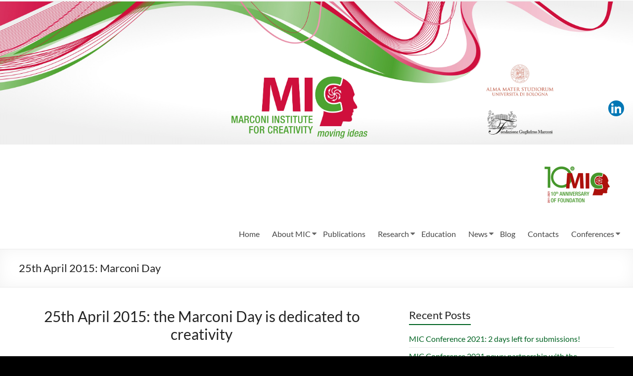

--- FILE ---
content_type: text/html; charset=UTF-8
request_url: https://mic.fgm.it/index.php/2015/04/20/25th-april-2015-the-marconi-day-is-dedicated-to-creativity/
body_size: 15764
content:
<!DOCTYPE html>
<!--[if IE 7]>
<html class="ie ie7" lang="en-US">
<![endif]-->
<!--[if IE 8]>
<html class="ie ie8" lang="en-US">
<![endif]-->
<!--[if !(IE 7) & !(IE 8)]><!-->
<html lang="en-US">
<!--<![endif]-->
<head>
	<meta charset="UTF-8" />
	<meta name="viewport" content="width=device-width, initial-scale=1">
	<link rel="profile" href="http://gmpg.org/xfn/11" />
	<title>25th April 2015: Marconi Day &#8211; Marconi Institute for Creativity</title>
		<style type="text/css">
					.heateor_sss_button_instagram span.heateor_sss_svg,a.heateor_sss_instagram span.heateor_sss_svg{background:radial-gradient(circle at 30% 107%,#fdf497 0,#fdf497 5%,#fd5949 45%,#d6249f 60%,#285aeb 90%)}
											.heateor_sss_horizontal_sharing .heateor_sss_svg,.heateor_sss_standard_follow_icons_container .heateor_sss_svg{
							color: #fff;
						border-width: 0px;
			border-style: solid;
			border-color: transparent;
		}
					.heateor_sss_horizontal_sharing .heateorSssTCBackground{
				color:#666;
			}
					.heateor_sss_horizontal_sharing span.heateor_sss_svg:hover,.heateor_sss_standard_follow_icons_container span.heateor_sss_svg:hover{
						border-color: transparent;
		}
		.heateor_sss_vertical_sharing span.heateor_sss_svg,.heateor_sss_floating_follow_icons_container span.heateor_sss_svg{
							color: #fff;
						border-width: 0px;
			border-style: solid;
			border-color: transparent;
		}
				.heateor_sss_vertical_sharing .heateorSssTCBackground{
			color:#666;
		}
						.heateor_sss_vertical_sharing span.heateor_sss_svg:hover,.heateor_sss_floating_follow_icons_container span.heateor_sss_svg:hover{
						border-color: transparent;
		}
		@media screen and (max-width:783px) {.heateor_sss_vertical_sharing{display:none!important}}		</style>
		<meta name='robots' content='max-image-preview:large' />
<link rel="alternate" type="application/rss+xml" title="Marconi Institute for Creativity &raquo; Feed" href="https://mic.fgm.it/index.php/feed/" />
<link rel="alternate" type="application/rss+xml" title="Marconi Institute for Creativity &raquo; Comments Feed" href="https://mic.fgm.it/index.php/comments/feed/" />
<script type="text/javascript">
window._wpemojiSettings = {"baseUrl":"https:\/\/s.w.org\/images\/core\/emoji\/14.0.0\/72x72\/","ext":".png","svgUrl":"https:\/\/s.w.org\/images\/core\/emoji\/14.0.0\/svg\/","svgExt":".svg","source":{"concatemoji":"https:\/\/mic.fgm.it\/wp-includes\/js\/wp-emoji-release.min.js?ver=6.2.7"}};
/*! This file is auto-generated */
!function(e,a,t){var n,r,o,i=a.createElement("canvas"),p=i.getContext&&i.getContext("2d");function s(e,t){p.clearRect(0,0,i.width,i.height),p.fillText(e,0,0);e=i.toDataURL();return p.clearRect(0,0,i.width,i.height),p.fillText(t,0,0),e===i.toDataURL()}function c(e){var t=a.createElement("script");t.src=e,t.defer=t.type="text/javascript",a.getElementsByTagName("head")[0].appendChild(t)}for(o=Array("flag","emoji"),t.supports={everything:!0,everythingExceptFlag:!0},r=0;r<o.length;r++)t.supports[o[r]]=function(e){if(p&&p.fillText)switch(p.textBaseline="top",p.font="600 32px Arial",e){case"flag":return s("\ud83c\udff3\ufe0f\u200d\u26a7\ufe0f","\ud83c\udff3\ufe0f\u200b\u26a7\ufe0f")?!1:!s("\ud83c\uddfa\ud83c\uddf3","\ud83c\uddfa\u200b\ud83c\uddf3")&&!s("\ud83c\udff4\udb40\udc67\udb40\udc62\udb40\udc65\udb40\udc6e\udb40\udc67\udb40\udc7f","\ud83c\udff4\u200b\udb40\udc67\u200b\udb40\udc62\u200b\udb40\udc65\u200b\udb40\udc6e\u200b\udb40\udc67\u200b\udb40\udc7f");case"emoji":return!s("\ud83e\udef1\ud83c\udffb\u200d\ud83e\udef2\ud83c\udfff","\ud83e\udef1\ud83c\udffb\u200b\ud83e\udef2\ud83c\udfff")}return!1}(o[r]),t.supports.everything=t.supports.everything&&t.supports[o[r]],"flag"!==o[r]&&(t.supports.everythingExceptFlag=t.supports.everythingExceptFlag&&t.supports[o[r]]);t.supports.everythingExceptFlag=t.supports.everythingExceptFlag&&!t.supports.flag,t.DOMReady=!1,t.readyCallback=function(){t.DOMReady=!0},t.supports.everything||(n=function(){t.readyCallback()},a.addEventListener?(a.addEventListener("DOMContentLoaded",n,!1),e.addEventListener("load",n,!1)):(e.attachEvent("onload",n),a.attachEvent("onreadystatechange",function(){"complete"===a.readyState&&t.readyCallback()})),(e=t.source||{}).concatemoji?c(e.concatemoji):e.wpemoji&&e.twemoji&&(c(e.twemoji),c(e.wpemoji)))}(window,document,window._wpemojiSettings);
</script>
<style type="text/css">
img.wp-smiley,
img.emoji {
	display: inline !important;
	border: none !important;
	box-shadow: none !important;
	height: 1em !important;
	width: 1em !important;
	margin: 0 0.07em !important;
	vertical-align: -0.1em !important;
	background: none !important;
	padding: 0 !important;
}
</style>
	<link rel='stylesheet' id='wp-block-library-css' href='https://mic.fgm.it/wp-includes/css/dist/block-library/style.min.css?ver=6.2.7' type='text/css' media='all' />
<style id='wp-block-library-theme-inline-css' type='text/css'>
.wp-block-audio figcaption{color:#555;font-size:13px;text-align:center}.is-dark-theme .wp-block-audio figcaption{color:hsla(0,0%,100%,.65)}.wp-block-audio{margin:0 0 1em}.wp-block-code{border:1px solid #ccc;border-radius:4px;font-family:Menlo,Consolas,monaco,monospace;padding:.8em 1em}.wp-block-embed figcaption{color:#555;font-size:13px;text-align:center}.is-dark-theme .wp-block-embed figcaption{color:hsla(0,0%,100%,.65)}.wp-block-embed{margin:0 0 1em}.blocks-gallery-caption{color:#555;font-size:13px;text-align:center}.is-dark-theme .blocks-gallery-caption{color:hsla(0,0%,100%,.65)}.wp-block-image figcaption{color:#555;font-size:13px;text-align:center}.is-dark-theme .wp-block-image figcaption{color:hsla(0,0%,100%,.65)}.wp-block-image{margin:0 0 1em}.wp-block-pullquote{border-bottom:4px solid;border-top:4px solid;color:currentColor;margin-bottom:1.75em}.wp-block-pullquote cite,.wp-block-pullquote footer,.wp-block-pullquote__citation{color:currentColor;font-size:.8125em;font-style:normal;text-transform:uppercase}.wp-block-quote{border-left:.25em solid;margin:0 0 1.75em;padding-left:1em}.wp-block-quote cite,.wp-block-quote footer{color:currentColor;font-size:.8125em;font-style:normal;position:relative}.wp-block-quote.has-text-align-right{border-left:none;border-right:.25em solid;padding-left:0;padding-right:1em}.wp-block-quote.has-text-align-center{border:none;padding-left:0}.wp-block-quote.is-large,.wp-block-quote.is-style-large,.wp-block-quote.is-style-plain{border:none}.wp-block-search .wp-block-search__label{font-weight:700}.wp-block-search__button{border:1px solid #ccc;padding:.375em .625em}:where(.wp-block-group.has-background){padding:1.25em 2.375em}.wp-block-separator.has-css-opacity{opacity:.4}.wp-block-separator{border:none;border-bottom:2px solid;margin-left:auto;margin-right:auto}.wp-block-separator.has-alpha-channel-opacity{opacity:1}.wp-block-separator:not(.is-style-wide):not(.is-style-dots){width:100px}.wp-block-separator.has-background:not(.is-style-dots){border-bottom:none;height:1px}.wp-block-separator.has-background:not(.is-style-wide):not(.is-style-dots){height:2px}.wp-block-table{margin:0 0 1em}.wp-block-table td,.wp-block-table th{word-break:normal}.wp-block-table figcaption{color:#555;font-size:13px;text-align:center}.is-dark-theme .wp-block-table figcaption{color:hsla(0,0%,100%,.65)}.wp-block-video figcaption{color:#555;font-size:13px;text-align:center}.is-dark-theme .wp-block-video figcaption{color:hsla(0,0%,100%,.65)}.wp-block-video{margin:0 0 1em}.wp-block-template-part.has-background{margin-bottom:0;margin-top:0;padding:1.25em 2.375em}
</style>
<link rel='stylesheet' id='classic-theme-styles-css' href='https://mic.fgm.it/wp-includes/css/classic-themes.min.css?ver=6.2.7' type='text/css' media='all' />
<style id='global-styles-inline-css' type='text/css'>
body{--wp--preset--color--black: #000000;--wp--preset--color--cyan-bluish-gray: #abb8c3;--wp--preset--color--white: #ffffff;--wp--preset--color--pale-pink: #f78da7;--wp--preset--color--vivid-red: #cf2e2e;--wp--preset--color--luminous-vivid-orange: #ff6900;--wp--preset--color--luminous-vivid-amber: #fcb900;--wp--preset--color--light-green-cyan: #7bdcb5;--wp--preset--color--vivid-green-cyan: #00d084;--wp--preset--color--pale-cyan-blue: #8ed1fc;--wp--preset--color--vivid-cyan-blue: #0693e3;--wp--preset--color--vivid-purple: #9b51e0;--wp--preset--gradient--vivid-cyan-blue-to-vivid-purple: linear-gradient(135deg,rgba(6,147,227,1) 0%,rgb(155,81,224) 100%);--wp--preset--gradient--light-green-cyan-to-vivid-green-cyan: linear-gradient(135deg,rgb(122,220,180) 0%,rgb(0,208,130) 100%);--wp--preset--gradient--luminous-vivid-amber-to-luminous-vivid-orange: linear-gradient(135deg,rgba(252,185,0,1) 0%,rgba(255,105,0,1) 100%);--wp--preset--gradient--luminous-vivid-orange-to-vivid-red: linear-gradient(135deg,rgba(255,105,0,1) 0%,rgb(207,46,46) 100%);--wp--preset--gradient--very-light-gray-to-cyan-bluish-gray: linear-gradient(135deg,rgb(238,238,238) 0%,rgb(169,184,195) 100%);--wp--preset--gradient--cool-to-warm-spectrum: linear-gradient(135deg,rgb(74,234,220) 0%,rgb(151,120,209) 20%,rgb(207,42,186) 40%,rgb(238,44,130) 60%,rgb(251,105,98) 80%,rgb(254,248,76) 100%);--wp--preset--gradient--blush-light-purple: linear-gradient(135deg,rgb(255,206,236) 0%,rgb(152,150,240) 100%);--wp--preset--gradient--blush-bordeaux: linear-gradient(135deg,rgb(254,205,165) 0%,rgb(254,45,45) 50%,rgb(107,0,62) 100%);--wp--preset--gradient--luminous-dusk: linear-gradient(135deg,rgb(255,203,112) 0%,rgb(199,81,192) 50%,rgb(65,88,208) 100%);--wp--preset--gradient--pale-ocean: linear-gradient(135deg,rgb(255,245,203) 0%,rgb(182,227,212) 50%,rgb(51,167,181) 100%);--wp--preset--gradient--electric-grass: linear-gradient(135deg,rgb(202,248,128) 0%,rgb(113,206,126) 100%);--wp--preset--gradient--midnight: linear-gradient(135deg,rgb(2,3,129) 0%,rgb(40,116,252) 100%);--wp--preset--duotone--dark-grayscale: url('#wp-duotone-dark-grayscale');--wp--preset--duotone--grayscale: url('#wp-duotone-grayscale');--wp--preset--duotone--purple-yellow: url('#wp-duotone-purple-yellow');--wp--preset--duotone--blue-red: url('#wp-duotone-blue-red');--wp--preset--duotone--midnight: url('#wp-duotone-midnight');--wp--preset--duotone--magenta-yellow: url('#wp-duotone-magenta-yellow');--wp--preset--duotone--purple-green: url('#wp-duotone-purple-green');--wp--preset--duotone--blue-orange: url('#wp-duotone-blue-orange');--wp--preset--font-size--small: 13px;--wp--preset--font-size--medium: 20px;--wp--preset--font-size--large: 36px;--wp--preset--font-size--x-large: 42px;--wp--preset--spacing--20: 0.44rem;--wp--preset--spacing--30: 0.67rem;--wp--preset--spacing--40: 1rem;--wp--preset--spacing--50: 1.5rem;--wp--preset--spacing--60: 2.25rem;--wp--preset--spacing--70: 3.38rem;--wp--preset--spacing--80: 5.06rem;--wp--preset--shadow--natural: 6px 6px 9px rgba(0, 0, 0, 0.2);--wp--preset--shadow--deep: 12px 12px 50px rgba(0, 0, 0, 0.4);--wp--preset--shadow--sharp: 6px 6px 0px rgba(0, 0, 0, 0.2);--wp--preset--shadow--outlined: 6px 6px 0px -3px rgba(255, 255, 255, 1), 6px 6px rgba(0, 0, 0, 1);--wp--preset--shadow--crisp: 6px 6px 0px rgba(0, 0, 0, 1);}:where(.is-layout-flex){gap: 0.5em;}body .is-layout-flow > .alignleft{float: left;margin-inline-start: 0;margin-inline-end: 2em;}body .is-layout-flow > .alignright{float: right;margin-inline-start: 2em;margin-inline-end: 0;}body .is-layout-flow > .aligncenter{margin-left: auto !important;margin-right: auto !important;}body .is-layout-constrained > .alignleft{float: left;margin-inline-start: 0;margin-inline-end: 2em;}body .is-layout-constrained > .alignright{float: right;margin-inline-start: 2em;margin-inline-end: 0;}body .is-layout-constrained > .aligncenter{margin-left: auto !important;margin-right: auto !important;}body .is-layout-constrained > :where(:not(.alignleft):not(.alignright):not(.alignfull)){max-width: var(--wp--style--global--content-size);margin-left: auto !important;margin-right: auto !important;}body .is-layout-constrained > .alignwide{max-width: var(--wp--style--global--wide-size);}body .is-layout-flex{display: flex;}body .is-layout-flex{flex-wrap: wrap;align-items: center;}body .is-layout-flex > *{margin: 0;}:where(.wp-block-columns.is-layout-flex){gap: 2em;}.has-black-color{color: var(--wp--preset--color--black) !important;}.has-cyan-bluish-gray-color{color: var(--wp--preset--color--cyan-bluish-gray) !important;}.has-white-color{color: var(--wp--preset--color--white) !important;}.has-pale-pink-color{color: var(--wp--preset--color--pale-pink) !important;}.has-vivid-red-color{color: var(--wp--preset--color--vivid-red) !important;}.has-luminous-vivid-orange-color{color: var(--wp--preset--color--luminous-vivid-orange) !important;}.has-luminous-vivid-amber-color{color: var(--wp--preset--color--luminous-vivid-amber) !important;}.has-light-green-cyan-color{color: var(--wp--preset--color--light-green-cyan) !important;}.has-vivid-green-cyan-color{color: var(--wp--preset--color--vivid-green-cyan) !important;}.has-pale-cyan-blue-color{color: var(--wp--preset--color--pale-cyan-blue) !important;}.has-vivid-cyan-blue-color{color: var(--wp--preset--color--vivid-cyan-blue) !important;}.has-vivid-purple-color{color: var(--wp--preset--color--vivid-purple) !important;}.has-black-background-color{background-color: var(--wp--preset--color--black) !important;}.has-cyan-bluish-gray-background-color{background-color: var(--wp--preset--color--cyan-bluish-gray) !important;}.has-white-background-color{background-color: var(--wp--preset--color--white) !important;}.has-pale-pink-background-color{background-color: var(--wp--preset--color--pale-pink) !important;}.has-vivid-red-background-color{background-color: var(--wp--preset--color--vivid-red) !important;}.has-luminous-vivid-orange-background-color{background-color: var(--wp--preset--color--luminous-vivid-orange) !important;}.has-luminous-vivid-amber-background-color{background-color: var(--wp--preset--color--luminous-vivid-amber) !important;}.has-light-green-cyan-background-color{background-color: var(--wp--preset--color--light-green-cyan) !important;}.has-vivid-green-cyan-background-color{background-color: var(--wp--preset--color--vivid-green-cyan) !important;}.has-pale-cyan-blue-background-color{background-color: var(--wp--preset--color--pale-cyan-blue) !important;}.has-vivid-cyan-blue-background-color{background-color: var(--wp--preset--color--vivid-cyan-blue) !important;}.has-vivid-purple-background-color{background-color: var(--wp--preset--color--vivid-purple) !important;}.has-black-border-color{border-color: var(--wp--preset--color--black) !important;}.has-cyan-bluish-gray-border-color{border-color: var(--wp--preset--color--cyan-bluish-gray) !important;}.has-white-border-color{border-color: var(--wp--preset--color--white) !important;}.has-pale-pink-border-color{border-color: var(--wp--preset--color--pale-pink) !important;}.has-vivid-red-border-color{border-color: var(--wp--preset--color--vivid-red) !important;}.has-luminous-vivid-orange-border-color{border-color: var(--wp--preset--color--luminous-vivid-orange) !important;}.has-luminous-vivid-amber-border-color{border-color: var(--wp--preset--color--luminous-vivid-amber) !important;}.has-light-green-cyan-border-color{border-color: var(--wp--preset--color--light-green-cyan) !important;}.has-vivid-green-cyan-border-color{border-color: var(--wp--preset--color--vivid-green-cyan) !important;}.has-pale-cyan-blue-border-color{border-color: var(--wp--preset--color--pale-cyan-blue) !important;}.has-vivid-cyan-blue-border-color{border-color: var(--wp--preset--color--vivid-cyan-blue) !important;}.has-vivid-purple-border-color{border-color: var(--wp--preset--color--vivid-purple) !important;}.has-vivid-cyan-blue-to-vivid-purple-gradient-background{background: var(--wp--preset--gradient--vivid-cyan-blue-to-vivid-purple) !important;}.has-light-green-cyan-to-vivid-green-cyan-gradient-background{background: var(--wp--preset--gradient--light-green-cyan-to-vivid-green-cyan) !important;}.has-luminous-vivid-amber-to-luminous-vivid-orange-gradient-background{background: var(--wp--preset--gradient--luminous-vivid-amber-to-luminous-vivid-orange) !important;}.has-luminous-vivid-orange-to-vivid-red-gradient-background{background: var(--wp--preset--gradient--luminous-vivid-orange-to-vivid-red) !important;}.has-very-light-gray-to-cyan-bluish-gray-gradient-background{background: var(--wp--preset--gradient--very-light-gray-to-cyan-bluish-gray) !important;}.has-cool-to-warm-spectrum-gradient-background{background: var(--wp--preset--gradient--cool-to-warm-spectrum) !important;}.has-blush-light-purple-gradient-background{background: var(--wp--preset--gradient--blush-light-purple) !important;}.has-blush-bordeaux-gradient-background{background: var(--wp--preset--gradient--blush-bordeaux) !important;}.has-luminous-dusk-gradient-background{background: var(--wp--preset--gradient--luminous-dusk) !important;}.has-pale-ocean-gradient-background{background: var(--wp--preset--gradient--pale-ocean) !important;}.has-electric-grass-gradient-background{background: var(--wp--preset--gradient--electric-grass) !important;}.has-midnight-gradient-background{background: var(--wp--preset--gradient--midnight) !important;}.has-small-font-size{font-size: var(--wp--preset--font-size--small) !important;}.has-medium-font-size{font-size: var(--wp--preset--font-size--medium) !important;}.has-large-font-size{font-size: var(--wp--preset--font-size--large) !important;}.has-x-large-font-size{font-size: var(--wp--preset--font-size--x-large) !important;}
.wp-block-navigation a:where(:not(.wp-element-button)){color: inherit;}
:where(.wp-block-columns.is-layout-flex){gap: 2em;}
.wp-block-pullquote{font-size: 1.5em;line-height: 1.6;}
</style>
<link rel='stylesheet' id='dashicons-css' href='https://mic.fgm.it/wp-includes/css/dashicons.min.css?ver=6.2.7' type='text/css' media='all' />
<link rel='stylesheet' id='everest-forms-general-css' href='https://mic.fgm.it/wp-content/plugins/everest-forms/assets/css/everest-forms.css?ver=2.0.2' type='text/css' media='all' />
<link rel='stylesheet' id='wp-pagenavi-css' href='https://mic.fgm.it/wp-content/plugins/wp-pagenavi/pagenavi-css.css?ver=2.70' type='text/css' media='all' />
<link rel='stylesheet' id='spacious_style-css' href='https://mic.fgm.it/wp-content/themes/spacious/style.css?ver=6.2.7' type='text/css' media='all' />
<style id='spacious_style-inline-css' type='text/css'>
.previous a:hover, .next a:hover, a, #site-title a:hover, .main-navigation ul li.current_page_item a, .main-navigation ul li:hover > a, .main-navigation ul li ul li a:hover, .main-navigation ul li ul li:hover > a, .main-navigation ul li.current-menu-item ul li a:hover, .main-navigation ul li:hover > .sub-toggle, .main-navigation a:hover, .main-navigation ul li.current-menu-item a, .main-navigation ul li.current_page_ancestor a, .main-navigation ul li.current-menu-ancestor a, .main-navigation ul li.current_page_item a, .main-navigation ul li:hover > a, .small-menu a:hover, .small-menu ul li.current-menu-item a, .small-menu ul li.current_page_ancestor a, .small-menu ul li.current-menu-ancestor a, .small-menu ul li.current_page_item a, .small-menu ul li:hover > a, .breadcrumb a:hover, .tg-one-half .widget-title a:hover, .tg-one-third .widget-title a:hover, .tg-one-fourth .widget-title a:hover, .pagination a span:hover, #content .comments-area a.comment-permalink:hover, .comments-area .comment-author-link a:hover, .comment .comment-reply-link:hover, .nav-previous a:hover, .nav-next a:hover, #wp-calendar #today, .footer-widgets-area a:hover, .footer-socket-wrapper .copyright a:hover, .read-more, .more-link, .post .entry-title a:hover, .page .entry-title a:hover, .post .entry-meta a:hover, .type-page .entry-meta a:hover, .single #content .tags a:hover, .widget_testimonial .testimonial-icon:before, .header-action .search-wrapper:hover .fa{color:#006322;}.spacious-button, input[type="reset"], input[type="button"], input[type="submit"], button, #featured-slider .slider-read-more-button, #controllers a:hover, #controllers a.active, .pagination span ,.site-header .menu-toggle:hover, .call-to-action-button, .comments-area .comment-author-link span, a#back-top:before, .post .entry-meta .read-more-link, a#scroll-up, .search-form span, .main-navigation .tg-header-button-wrap.button-one a{background-color:#006322;}.main-small-navigation li:hover, .main-small-navigation ul > .current_page_item, .main-small-navigation ul > .current-menu-item, .spacious-woocommerce-cart-views .cart-value{background:#006322;}.main-navigation ul li ul, .widget_testimonial .testimonial-post{border-top-color:#006322;}blockquote, .call-to-action-content-wrapper{border-left-color:#006322;}.site-header .menu-toggle:hover.entry-meta a.read-more:hover,#featured-slider .slider-read-more-button:hover,.call-to-action-button:hover,.entry-meta .read-more-link:hover,.spacious-button:hover, input[type="reset"]:hover, input[type="button"]:hover, input[type="submit"]:hover, button:hover{background:#003100;}.pagination a span:hover, .main-navigation .tg-header-button-wrap.button-one a{border-color:#006322;}.widget-title span{border-bottom-color:#006322;}.widget_service_block a.more-link:hover, .widget_featured_single_post a.read-more:hover,#secondary a:hover,logged-in-as:hover  a,.single-page p a:hover{color:#003100;}.main-navigation .tg-header-button-wrap.button-one a:hover{background-color:#003100;}
</style>
<link rel='stylesheet' id='spacious-genericons-css' href='https://mic.fgm.it/wp-content/themes/spacious/genericons/genericons.css?ver=3.3.1' type='text/css' media='all' />
<link rel='stylesheet' id='spacious-font-awesome-css' href='https://mic.fgm.it/wp-content/themes/spacious/font-awesome/css/font-awesome.min.css?ver=4.7.0' type='text/css' media='all' />
<link rel='stylesheet' id='heateor_sss_frontend_css-css' href='https://mic.fgm.it/wp-content/plugins/sassy-social-share/public/css/sassy-social-share-public.css?ver=3.3.52' type='text/css' media='all' />
<script type='text/javascript' src='https://mic.fgm.it/wp-includes/js/jquery/jquery.min.js?ver=3.6.4' id='jquery-core-js'></script>
<script type='text/javascript' src='https://mic.fgm.it/wp-includes/js/jquery/jquery-migrate.min.js?ver=3.4.0' id='jquery-migrate-js'></script>
<script type='text/javascript' src='https://mic.fgm.it/wp-content/themes/spacious/js/spacious-custom.js?ver=6.2.7' id='spacious-custom-js'></script>
<!--[if lte IE 8]>
<script type='text/javascript' src='https://mic.fgm.it/wp-content/themes/spacious/js/html5shiv.min.js?ver=6.2.7' id='html5-js'></script>
<![endif]-->
<link rel="https://api.w.org/" href="https://mic.fgm.it/index.php/wp-json/" /><link rel="alternate" type="application/json" href="https://mic.fgm.it/index.php/wp-json/wp/v2/posts/339" /><link rel="EditURI" type="application/rsd+xml" title="RSD" href="https://mic.fgm.it/xmlrpc.php?rsd" />
<link rel="wlwmanifest" type="application/wlwmanifest+xml" href="https://mic.fgm.it/wp-includes/wlwmanifest.xml" />
<meta name="generator" content="WordPress 6.2.7" />
<meta name="generator" content="Everest Forms 2.0.2" />
<link rel="canonical" href="https://mic.fgm.it/index.php/2015/04/20/25th-april-2015-the-marconi-day-is-dedicated-to-creativity/" />
<link rel='shortlink' href='https://mic.fgm.it/?p=339' />
<link rel="alternate" type="application/json+oembed" href="https://mic.fgm.it/index.php/wp-json/oembed/1.0/embed?url=https%3A%2F%2Fmic.fgm.it%2Findex.php%2F2015%2F04%2F20%2F25th-april-2015-the-marconi-day-is-dedicated-to-creativity%2F" />
<link rel="alternate" type="text/xml+oembed" href="https://mic.fgm.it/index.php/wp-json/oembed/1.0/embed?url=https%3A%2F%2Fmic.fgm.it%2Findex.php%2F2015%2F04%2F20%2F25th-april-2015-the-marconi-day-is-dedicated-to-creativity%2F&#038;format=xml" />
<style type="text/css">.broken_link, a.broken_link {
	text-decoration: line-through;
}</style>	<style type="text/css">
			#site-title,
		#site-description {
			position: absolute;
			clip: rect(1px, 1px, 1px, 1px);
		}
		</style>
	<style type="text/css" id="custom-background-css">
body.custom-background { background-color: #000000; }
</style>
	<link rel="icon" href="https://mic.fgm.it/wp-content/uploads/2019/07/logo-150x150.png" sizes="32x32" />
<link rel="icon" href="https://mic.fgm.it/wp-content/uploads/2019/07/logo.png" sizes="192x192" />
<link rel="apple-touch-icon" href="https://mic.fgm.it/wp-content/uploads/2019/07/logo.png" />
<meta name="msapplication-TileImage" content="https://mic.fgm.it/wp-content/uploads/2019/07/logo.png" />
		<style type="text/css"> blockquote { border-left: 3px solid #006322; }
			.spacious-button, input[type="reset"], input[type="button"], input[type="submit"], button { background-color: #006322; }
			.previous a:hover, .next a:hover { 	color: #006322; }
			a { color: #006322; }
			#site-title a:hover { color: #006322; }
			.main-navigation ul li.current_page_item a, .main-navigation ul li:hover > a { color: #006322; }
			.main-navigation ul li ul { border-top: 1px solid #006322; }
			.main-navigation ul li ul li a:hover, .main-navigation ul li ul li:hover > a, .main-navigation ul li.current-menu-item ul li a:hover, .main-navigation ul li:hover > .sub-toggle { color: #006322; }
			.site-header .menu-toggle:hover.entry-meta a.read-more:hover,#featured-slider .slider-read-more-button:hover,.call-to-action-button:hover,.entry-meta .read-more-link:hover,.spacious-button:hover, input[type="reset"]:hover, input[type="button"]:hover, input[type="submit"]:hover, button:hover { background: #003100; }
			.main-small-navigation li:hover { background: #006322; }
			.main-small-navigation ul > .current_page_item, .main-small-navigation ul > .current-menu-item { background: #006322; }
			.main-navigation a:hover, .main-navigation ul li.current-menu-item a, .main-navigation ul li.current_page_ancestor a, .main-navigation ul li.current-menu-ancestor a, .main-navigation ul li.current_page_item a, .main-navigation ul li:hover > a  { color: #006322; }
			.small-menu a:hover, .small-menu ul li.current-menu-item a, .small-menu ul li.current_page_ancestor a, .small-menu ul li.current-menu-ancestor a, .small-menu ul li.current_page_item a, .small-menu ul li:hover > a { color: #006322; }
			#featured-slider .slider-read-more-button { background-color: #006322; }
			#controllers a:hover, #controllers a.active { background-color: #006322; color: #006322; }
			.widget_service_block a.more-link:hover, .widget_featured_single_post a.read-more:hover,#secondary a:hover,logged-in-as:hover  a,.single-page p a:hover{ color: #003100; }
			.breadcrumb a:hover { color: #006322; }
			.tg-one-half .widget-title a:hover, .tg-one-third .widget-title a:hover, .tg-one-fourth .widget-title a:hover { color: #006322; }
			.pagination span ,.site-header .menu-toggle:hover{ background-color: #006322; }
			.pagination a span:hover { color: #006322; border-color: #006322; }
			.widget_testimonial .testimonial-post { border-color: #006322 #EAEAEA #EAEAEA #EAEAEA; }
			.call-to-action-content-wrapper { border-color: #EAEAEA #EAEAEA #EAEAEA #006322; }
			.call-to-action-button { background-color: #006322; }
			#content .comments-area a.comment-permalink:hover { color: #006322; }
			.comments-area .comment-author-link a:hover { color: #006322; }
			.comments-area .comment-author-link span { background-color: #006322; }
			.comment .comment-reply-link:hover { color: #006322; }
			.nav-previous a:hover, .nav-next a:hover { color: #006322; }
			#wp-calendar #today { color: #006322; }
			.widget-title span { border-bottom: 2px solid #006322; }
			.footer-widgets-area a:hover { color: #006322 !important; }
			.footer-socket-wrapper .copyright a:hover { color: #006322; }
			a#back-top:before { background-color: #006322; }
			.read-more, .more-link { color: #006322; }
			.post .entry-title a:hover, .page .entry-title a:hover { color: #006322; }
			.post .entry-meta .read-more-link { background-color: #006322; }
			.post .entry-meta a:hover, .type-page .entry-meta a:hover { color: #006322; }
			.single #content .tags a:hover { color: #006322; }
			.widget_testimonial .testimonial-icon:before { color: #006322; }
			a#scroll-up { background-color: #006322; }
			.search-form span { background-color: #006322; }.header-action .search-wrapper:hover .fa{ color: #006322} .spacious-woocommerce-cart-views .cart-value { background:#006322}.main-navigation .tg-header-button-wrap.button-one a{background-color:#006322} .main-navigation .tg-header-button-wrap.button-one a{border-color:#006322}.main-navigation .tg-header-button-wrap.button-one a:hover{background-color:#003100}.main-navigation .tg-header-button-wrap.button-one a:hover{border-color:#003100}</style>
		</head>

<body class="post-template-default single single-post postid-339 single-format-standard custom-background wp-embed-responsive everest-forms-no-js  better-responsive-menu wide-1218">

<svg xmlns="http://www.w3.org/2000/svg" viewBox="0 0 0 0" width="0" height="0" focusable="false" role="none" style="visibility: hidden; position: absolute; left: -9999px; overflow: hidden;" ><defs><filter id="wp-duotone-dark-grayscale"><feColorMatrix color-interpolation-filters="sRGB" type="matrix" values=" .299 .587 .114 0 0 .299 .587 .114 0 0 .299 .587 .114 0 0 .299 .587 .114 0 0 " /><feComponentTransfer color-interpolation-filters="sRGB" ><feFuncR type="table" tableValues="0 0.49803921568627" /><feFuncG type="table" tableValues="0 0.49803921568627" /><feFuncB type="table" tableValues="0 0.49803921568627" /><feFuncA type="table" tableValues="1 1" /></feComponentTransfer><feComposite in2="SourceGraphic" operator="in" /></filter></defs></svg><svg xmlns="http://www.w3.org/2000/svg" viewBox="0 0 0 0" width="0" height="0" focusable="false" role="none" style="visibility: hidden; position: absolute; left: -9999px; overflow: hidden;" ><defs><filter id="wp-duotone-grayscale"><feColorMatrix color-interpolation-filters="sRGB" type="matrix" values=" .299 .587 .114 0 0 .299 .587 .114 0 0 .299 .587 .114 0 0 .299 .587 .114 0 0 " /><feComponentTransfer color-interpolation-filters="sRGB" ><feFuncR type="table" tableValues="0 1" /><feFuncG type="table" tableValues="0 1" /><feFuncB type="table" tableValues="0 1" /><feFuncA type="table" tableValues="1 1" /></feComponentTransfer><feComposite in2="SourceGraphic" operator="in" /></filter></defs></svg><svg xmlns="http://www.w3.org/2000/svg" viewBox="0 0 0 0" width="0" height="0" focusable="false" role="none" style="visibility: hidden; position: absolute; left: -9999px; overflow: hidden;" ><defs><filter id="wp-duotone-purple-yellow"><feColorMatrix color-interpolation-filters="sRGB" type="matrix" values=" .299 .587 .114 0 0 .299 .587 .114 0 0 .299 .587 .114 0 0 .299 .587 .114 0 0 " /><feComponentTransfer color-interpolation-filters="sRGB" ><feFuncR type="table" tableValues="0.54901960784314 0.98823529411765" /><feFuncG type="table" tableValues="0 1" /><feFuncB type="table" tableValues="0.71764705882353 0.25490196078431" /><feFuncA type="table" tableValues="1 1" /></feComponentTransfer><feComposite in2="SourceGraphic" operator="in" /></filter></defs></svg><svg xmlns="http://www.w3.org/2000/svg" viewBox="0 0 0 0" width="0" height="0" focusable="false" role="none" style="visibility: hidden; position: absolute; left: -9999px; overflow: hidden;" ><defs><filter id="wp-duotone-blue-red"><feColorMatrix color-interpolation-filters="sRGB" type="matrix" values=" .299 .587 .114 0 0 .299 .587 .114 0 0 .299 .587 .114 0 0 .299 .587 .114 0 0 " /><feComponentTransfer color-interpolation-filters="sRGB" ><feFuncR type="table" tableValues="0 1" /><feFuncG type="table" tableValues="0 0.27843137254902" /><feFuncB type="table" tableValues="0.5921568627451 0.27843137254902" /><feFuncA type="table" tableValues="1 1" /></feComponentTransfer><feComposite in2="SourceGraphic" operator="in" /></filter></defs></svg><svg xmlns="http://www.w3.org/2000/svg" viewBox="0 0 0 0" width="0" height="0" focusable="false" role="none" style="visibility: hidden; position: absolute; left: -9999px; overflow: hidden;" ><defs><filter id="wp-duotone-midnight"><feColorMatrix color-interpolation-filters="sRGB" type="matrix" values=" .299 .587 .114 0 0 .299 .587 .114 0 0 .299 .587 .114 0 0 .299 .587 .114 0 0 " /><feComponentTransfer color-interpolation-filters="sRGB" ><feFuncR type="table" tableValues="0 0" /><feFuncG type="table" tableValues="0 0.64705882352941" /><feFuncB type="table" tableValues="0 1" /><feFuncA type="table" tableValues="1 1" /></feComponentTransfer><feComposite in2="SourceGraphic" operator="in" /></filter></defs></svg><svg xmlns="http://www.w3.org/2000/svg" viewBox="0 0 0 0" width="0" height="0" focusable="false" role="none" style="visibility: hidden; position: absolute; left: -9999px; overflow: hidden;" ><defs><filter id="wp-duotone-magenta-yellow"><feColorMatrix color-interpolation-filters="sRGB" type="matrix" values=" .299 .587 .114 0 0 .299 .587 .114 0 0 .299 .587 .114 0 0 .299 .587 .114 0 0 " /><feComponentTransfer color-interpolation-filters="sRGB" ><feFuncR type="table" tableValues="0.78039215686275 1" /><feFuncG type="table" tableValues="0 0.94901960784314" /><feFuncB type="table" tableValues="0.35294117647059 0.47058823529412" /><feFuncA type="table" tableValues="1 1" /></feComponentTransfer><feComposite in2="SourceGraphic" operator="in" /></filter></defs></svg><svg xmlns="http://www.w3.org/2000/svg" viewBox="0 0 0 0" width="0" height="0" focusable="false" role="none" style="visibility: hidden; position: absolute; left: -9999px; overflow: hidden;" ><defs><filter id="wp-duotone-purple-green"><feColorMatrix color-interpolation-filters="sRGB" type="matrix" values=" .299 .587 .114 0 0 .299 .587 .114 0 0 .299 .587 .114 0 0 .299 .587 .114 0 0 " /><feComponentTransfer color-interpolation-filters="sRGB" ><feFuncR type="table" tableValues="0.65098039215686 0.40392156862745" /><feFuncG type="table" tableValues="0 1" /><feFuncB type="table" tableValues="0.44705882352941 0.4" /><feFuncA type="table" tableValues="1 1" /></feComponentTransfer><feComposite in2="SourceGraphic" operator="in" /></filter></defs></svg><svg xmlns="http://www.w3.org/2000/svg" viewBox="0 0 0 0" width="0" height="0" focusable="false" role="none" style="visibility: hidden; position: absolute; left: -9999px; overflow: hidden;" ><defs><filter id="wp-duotone-blue-orange"><feColorMatrix color-interpolation-filters="sRGB" type="matrix" values=" .299 .587 .114 0 0 .299 .587 .114 0 0 .299 .587 .114 0 0 .299 .587 .114 0 0 " /><feComponentTransfer color-interpolation-filters="sRGB" ><feFuncR type="table" tableValues="0.098039215686275 1" /><feFuncG type="table" tableValues="0 0.66274509803922" /><feFuncB type="table" tableValues="0.84705882352941 0.41960784313725" /><feFuncA type="table" tableValues="1 1" /></feComponentTransfer><feComposite in2="SourceGraphic" operator="in" /></filter></defs></svg>
<div id="page" class="hfeed site">
	<a class="skip-link screen-reader-text" href="#main">Skip to content</a>

	
	
	<header id="masthead" class="site-header clearfix spacious-header-display-one">

					<div id="header-meta">
				<div class="inner-wrap clearfix">
					
					<div class="small-info-text"></div>

					<nav class="small-menu" class="clearfix">
											</nav>
				</div>
			</div>
		
		<div id="wp-custom-header" class="wp-custom-header"><img src="https://mic.fgm.it/wp-content/uploads/2019/10/New-Banner-Wordpress-1.jpg" class="header-image" width="6963" height="1564" alt="Marconi Institute for Creativity"></div>
		<div id="header-text-nav-container" class="">

			<div class="inner-wrap" id="spacious-header-display-one">

				<div id="header-text-nav-wrap" class="clearfix">
					<div id="header-left-section">
													<div id="header-logo-image">

								
							</div><!-- #header-logo-image -->

							
						<div id="header-text" class="">
															<h3 id="site-title">
									<a href="https://mic.fgm.it/"
									   title="Marconi Institute for Creativity"
									   rel="home">Marconi Institute for Creativity</a>
								</h3>
														<p id="site-description">Moving Ideas</p>
							<!-- #site-description -->
						</div><!-- #header-text -->

					</div><!-- #header-left-section -->
					<div id="header-right-section">
													<div id="header-right-sidebar" class="clearfix">
								<aside id="heateor_sss_follow-3" class="widget widget_heateor_sss_follow"><div style="position:fixed;top:200px;right:20px;width:32px" class="heateor_sss_follow_icons_container"><div class="heateor_sss_follow_ul"><a class="heateor_sss_linkedin" href="https://www.linkedin.com/company/2909743/admin/" title="Linkedin" rel="nofollow noopener" target="_blank" style="font-size:32px!important;box-shadow:none;display:inline-block;vertical-align:middle"><span style="background-color:#0077b5;display:inline-block;opacity:1;float:left;font-size:32px;box-shadow:none;display:inline-block;font-size:16px;padding:0 4px;vertical-align:middle;background-repeat:repeat;overflow:hidden;padding:0;cursor:pointer;width:32px;height:32px;border-radius:999px" class="heateor_sss_svg"><svg focusable="false" aria-hidden="true" xmlns="http://www.w3.org/2000/svg" width="100%" height="100%" viewBox="0 0 32 32"><path d="M6.227 12.61h4.19v13.48h-4.19V12.61zm2.095-6.7a2.43 2.43 0 0 1 0 4.86c-1.344 0-2.428-1.09-2.428-2.43s1.084-2.43 2.428-2.43m4.72 6.7h4.02v1.84h.058c.56-1.058 1.927-2.176 3.965-2.176 4.238 0 5.02 2.792 5.02 6.42v7.395h-4.183v-6.56c0-1.564-.03-3.574-2.178-3.574-2.18 0-2.514 1.7-2.514 3.46v6.668h-4.187V12.61z" fill="#fff"></path></svg></span></a></div><div style="clear:both"></div></div></aside><aside id="media_image-5" class="widget widget_media_image"><img width="150" height="93" src="https://mic.fgm.it/wp-content/uploads/2021/03/Logo-decennale-MIC-300x186.png" class="image wp-image-1686  attachment-150x93 size-150x93" alt="" decoding="async" loading="lazy" style="max-width: 100%; height: auto;" srcset="https://mic.fgm.it/wp-content/uploads/2021/03/Logo-decennale-MIC-300x186.png 300w, https://mic.fgm.it/wp-content/uploads/2021/03/Logo-decennale-MIC-1024x635.png 1024w, https://mic.fgm.it/wp-content/uploads/2021/03/Logo-decennale-MIC-768x476.png 768w, https://mic.fgm.it/wp-content/uploads/2021/03/Logo-decennale-MIC-1536x953.png 1536w, https://mic.fgm.it/wp-content/uploads/2021/03/Logo-decennale-MIC-2048x1270.png 2048w" sizes="(max-width: 150px) 100vw, 150px" /></aside>							</div>
							
													<div class="header-action">
															</div>
						
						
		<nav id="site-navigation" class="main-navigation clearfix   " role="navigation">
			<p class="menu-toggle">
				<span class="screen-reader-text">Menu</span>
			</p>
			<div class="menu-primary-container"><ul id="menu-mainmenu" class="menu"><li id="menu-item-975" class="menu-item menu-item-type-custom menu-item-object-custom menu-item-home menu-item-975"><a href="http://mic.fgm.it">Home</a></li>
<li id="menu-item-661" class="menu-item menu-item-type-custom menu-item-object-custom menu-item-has-children menu-item-661"><a href="#">About MIC</a>
<ul class="sub-menu">
	<li id="menu-item-662" class="menu-item menu-item-type-post_type menu-item-object-post menu-item-home menu-item-662"><a href="https://mic.fgm.it/">Vision</a></li>
	<li id="menu-item-663" class="menu-item menu-item-type-post_type menu-item-object-post menu-item-663"><a href="https://mic.fgm.it/index.php/mission/">Mission</a></li>
	<li id="menu-item-1285" class="menu-item menu-item-type-post_type menu-item-object-page menu-item-1285"><a href="https://mic.fgm.it/index.php/activities/">Activities</a></li>
</ul>
</li>
<li id="menu-item-656" class="menu-item menu-item-type-post_type menu-item-object-post menu-item-656"><a href="https://mic.fgm.it/index.php/publications/">Publications</a></li>
<li id="menu-item-671" class="menu-item menu-item-type-custom menu-item-object-custom menu-item-has-children menu-item-671"><a href="#">Research</a>
<ul class="sub-menu">
	<li id="menu-item-660" class="menu-item menu-item-type-post_type menu-item-object-post menu-item-660"><a href="https://mic.fgm.it/index.php/experiments-2/">Experiments</a></li>
	<li id="menu-item-672" class="menu-item menu-item-type-post_type menu-item-object-post menu-item-672"><a href="https://mic.fgm.it/index.php/project/">Research Projects</a></li>
</ul>
</li>
<li id="menu-item-673" class="menu-item menu-item-type-post_type menu-item-object-post menu-item-673"><a href="https://mic.fgm.it/index.php/education/">Education</a></li>
<li id="menu-item-666" class="menu-item menu-item-type-custom menu-item-object-custom menu-item-has-children menu-item-666"><a href="#">News</a>
<ul class="sub-menu">
	<li id="menu-item-1271" class="menu-item menu-item-type-custom menu-item-object-custom menu-item-1271"><a href="http://mic.fgm.it/index.php/archive">Archive</a></li>
</ul>
</li>
<li id="menu-item-657" class="menu-item menu-item-type-taxonomy menu-item-object-category menu-item-657"><a href="https://mic.fgm.it/index.php/category/blog/">Blog</a></li>
<li id="menu-item-761" class="menu-item menu-item-type-post_type menu-item-object-page menu-item-761"><a href="https://mic.fgm.it/index.php/contacts-2/">Contacts</a></li>
<li id="menu-item-670" class="menu-item menu-item-type-custom menu-item-object-custom menu-item-has-children menu-item-670"><a href="#">Conferences</a>
<ul class="sub-menu">
	<li id="menu-item-1323" class="menu-item menu-item-type-post_type menu-item-object-page menu-item-1323"><a href="https://mic.fgm.it/index.php/mic-conference-2/">MIC Conference 2013</a></li>
	<li id="menu-item-1324" class="menu-item menu-item-type-post_type menu-item-object-page menu-item-1324"><a href="https://mic.fgm.it/index.php/mic-conference-3/">MIC Conference 2016</a></li>
	<li id="menu-item-681" class="menu-item menu-item-type-post_type menu-item-object-post menu-item-has-children menu-item-681"><a href="https://mic.fgm.it/index.php/ec3/">EC3 – Homepage</a>
	<ul class="sub-menu">
		<li id="menu-item-682" class="menu-item menu-item-type-post_type menu-item-object-post menu-item-682"><a href="https://mic.fgm.it/index.php/ec3/registration/">EC3 Registration</a></li>
		<li id="menu-item-683" class="menu-item menu-item-type-post_type menu-item-object-post menu-item-683"><a href="https://mic.fgm.it/index.php/ec3/mic-conference-accomodations/">EC3 &#8211; MIC Conference Hotels</a></li>
		<li id="menu-item-684" class="menu-item menu-item-type-post_type menu-item-object-post menu-item-684"><a href="https://mic.fgm.it/index.php/ec3/visa/">EC3 – Visa</a></li>
		<li id="menu-item-685" class="menu-item menu-item-type-custom menu-item-object-custom menu-item-has-children menu-item-685"><a href="#">EC3 &#8211; Tourist information</a>
		<ul class="sub-menu">
			<li id="menu-item-686" class="menu-item menu-item-type-post_type menu-item-object-post menu-item-686"><a href="https://mic.fgm.it/index.php/ec3/tourist-information/">EC3 – Bologna</a></li>
			<li id="menu-item-688" class="menu-item menu-item-type-post_type menu-item-object-post menu-item-688"><a href="https://mic.fgm.it/index.php/ec3/tourist-information-2/">EC3 – Geneva</a></li>
		</ul>
</li>
		<li id="menu-item-687" class="menu-item menu-item-type-post_type menu-item-object-post menu-item-687"><a href="https://mic.fgm.it/index.php/ec3/mic-conference-venue/">EC3 – MIC Conference Venue</a></li>
		<li id="menu-item-690" class="menu-item menu-item-type-post_type menu-item-object-post menu-item-690"><a href="https://mic.fgm.it/index.php/ec3/program/">EC3 MIC Conference Program</a></li>
		<li id="menu-item-691" class="menu-item menu-item-type-post_type menu-item-object-post menu-item-691"><a href="https://mic.fgm.it/index.php/ec3/transportation/">EC3 MIC Conference Transportation</a></li>
		<li id="menu-item-692" class="menu-item menu-item-type-post_type menu-item-object-post menu-item-692"><a href="https://mic.fgm.it/index.php/ec3/transportation-2/">EC3 &#8211; Geneva-Bologna Organized Tour</a></li>
		<li id="menu-item-693" class="menu-item menu-item-type-post_type menu-item-object-post menu-item-693"><a href="https://mic.fgm.it/index.php/ec3/book-of-abstracts/">EC3 MIC Conference Book of Abstracts</a></li>
	</ul>
</li>
	<li id="menu-item-1446" class="menu-item menu-item-type-custom menu-item-object-custom menu-item-1446"><a href="https://www.mic-conference.org/scientific-program/">MIC Conference 2020</a></li>
	<li id="menu-item-1685" class="menu-item menu-item-type-custom menu-item-object-custom menu-item-1685"><a href="https://www.mic-conference.org">MIC Conference 2021</a></li>
</ul>
</li>
</ul></div>		</nav>

		
					</div><!-- #header-right-section -->

				</div><!-- #header-text-nav-wrap -->
			</div><!-- .inner-wrap -->
					</div><!-- #header-text-nav-container -->

		
						<div class="header-post-title-container clearfix">
					<div class="inner-wrap">
						<div class="post-title-wrapper">
																								<h1 class="header-post-title-class">25th April 2015: Marconi Day</h1>
																						</div>
											</div>
				</div>
					</header>
			<div id="main" class="clearfix">
		<div class="inner-wrap">

	
	<div id="primary">
		<div id="content" class="clearfix">
			
				
<article id="post-339" class="post-339 post type-post status-publish format-standard has-post-thumbnail hentry category-general">
		<div class="entry-content clearfix">
		<h1 style="text-align: center;">25th April 2015: the Marconi Day is dedicated to creativity<b style="text-align: justify; font-family: Tahoma; font-size: 13px;"><span style="font-family: Calibri;">&nbsp;</span></b></h1>
<div title="Page 1">
<div class="page" title="Page 1">
<div class="layoutArea">
<div class="column" style="text-align: justify;">
<div class="almost_half_cell" style="font-family: Tahoma; font-size: 13px;">
<p style="text-align: center;"><span style="font-size: 12pt;"><b><span style="font-family: Calibri;">on Saturday 25° April @Fondazione Guglielmo Marconi the Marconi Day will be specifically dedicated to the theme of creativity and to MIC initiatives</span></b></span></p>
<p style="text-align: center;">&nbsp;</p>
<p style="text-align: justify;">This year the Marconi Day will focus on creativity, with three moments representing MIC recent activities.</p>
<p style="text-align: justify;">First, <strong>Francesco Montanari</strong> from <strong>Datalogic</strong>, global leader in Automatic Data Capture and Industrial Automation for the retail, manufacturing, transportation &amp; logistics and healthcare industries, will present the application of the<strong> creative thinking methodologies in high-tech domains</strong>.</p>
<p style="text-align: justify;">The <strong><a href="https://mic.fgm.it/index.php/2014/11/06/ideandofermi-mic-and-prospera/" target="_blank" rel="noopener noreferrer">Ideando@Fermi</a></strong>&nbsp;moment&nbsp;will follow, with the <strong>awards ceremony of three project ideas</strong> of Fermi high school&#8217;s students, to prove that the entrepreneurship skill can be &nbsp;extracted also from new generations.</p>
<p style="text-align: justify;">The last event is dedicated to the second <strong>Marconi Award for Creativity</strong>, awarded by MIC and Fondazione Guglielmo Marconi, in collaboration with the University of Bologna and the Rotary Club. The&nbsp;Marconi Award for Creativity&nbsp;recognizes the&nbsp;achievements obtained in all disciplines, both scientific and humanistic, of those individuals from anywhere in the world, whose&nbsp;creativity&nbsp;had a high impact on society and on human lives. This year the Award will be given to <strong>Massimo Iosa Ghini</strong>, founder of the Bolidism movement and world famous architect and designer, for his ideational skills applied in several disciplines thanks to his cross-cutting competencies and his innovative approach to design.</p>
<p style="text-align: justify;">&nbsp;&nbsp;</p>
</p></div>
<div class="column" style="font-family: Tahoma; font-size: 13px;">
<p style="margin-top: 0px; margin-bottom: 0px;"><strong>Award ceremony:&nbsp;Friday 25th April</strong>, from 10 pm at Villa Griffone, Pontecchio Marconi (BO).&nbsp;</p>
<p style="margin-top: 0px; margin-bottom: 0px;">Info:&nbsp;<a href="http://www.fgm.it/en/foundation-en/news/item/84-giornata-di-marconi.html" target="_blank" rel="noopener noreferrer">http://www.fgm.it/en/foundation-en/news/item/84-giornata-di-marconi.html</a></p>
</p></div>
</p></div>
</p></div>
</p></div>
<div class="column"></div>
<div class="column">
<table border="0" style="margin-left: auto; margin-right: auto;">
<tbody>
<tr>
<td style="text-align: center;">
<p><img decoding="async" class=" size-full wp-image-271" src="https://mic.fgm.it/wp-content/uploads/2014/04/MIC_Logo.jpg" width="120" height="56" alt="MIC_Logo" /></p>
</td>
<td>&nbsp;&nbsp;<img decoding="async" loading="lazy" class=" size-full wp-image-272" src="https://mic.fgm.it/wp-content/uploads/2014/04/logo_fondazione.png" width="150" height="57" alt="logo_fondazione" /></td>
<td>
<p>&nbsp;&nbsp;<img decoding="async" loading="lazy" class=" size-full wp-image-273" src="https://mic.fgm.it/wp-content/uploads/2014/04/Rotary.jpg" width="54" height="80" alt="Rotary" /></p>
</td>
<td>
<p>&nbsp;&nbsp;<img decoding="async" loading="lazy" class=" size-full wp-image-30" src="https://mic.fgm.it/wp-content/uploads/2012/06/universitybologna_big_dark.png" width="150" height="38" alt="universitybologna_big_dark" /></p>
</td>
</tr>
</tbody>
</table></div>
<div class="column"></div>
</p></div>
<div class="extra-hatom-entry-title"><span class="entry-title">25th April 2015: Marconi Day</span></div><div class='heateorSssClear'></div><div  class='heateor_sss_sharing_container heateor_sss_horizontal_sharing' data-heateor-sss-href='https://mic.fgm.it/index.php/2015/04/20/25th-april-2015-the-marconi-day-is-dedicated-to-creativity/'><div class='heateor_sss_sharing_title' style="font-weight:bold" >Share</div><div class="heateor_sss_sharing_ul"><a aria-label="Facebook" class="heateor_sss_facebook" href="https://www.facebook.com/sharer/sharer.php?u=https%3A%2F%2Fmic.fgm.it%2Findex.php%2F2015%2F04%2F20%2F25th-april-2015-the-marconi-day-is-dedicated-to-creativity%2F" title="Facebook" rel="nofollow noopener" target="_blank" style="font-size:32px!important;box-shadow:none;display:inline-block;vertical-align:middle"><span class="heateor_sss_svg" style="background-color:#3c589a;width:35px;height:35px;border-radius:999px;display:inline-block;opacity:1;float:left;font-size:32px;box-shadow:none;display:inline-block;font-size:16px;padding:0 4px;vertical-align:middle;background-repeat:repeat;overflow:hidden;padding:0;cursor:pointer;box-sizing:content-box"><svg style="display:block;border-radius:999px;" focusable="false" aria-hidden="true" xmlns="http://www.w3.org/2000/svg" width="100%" height="100%" viewBox="-5 -5 42 42"><path d="M17.78 27.5V17.008h3.522l.527-4.09h-4.05v-2.61c0-1.182.33-1.99 2.023-1.99h2.166V4.66c-.375-.05-1.66-.16-3.155-.16-3.123 0-5.26 1.905-5.26 5.405v3.016h-3.53v4.09h3.53V27.5h4.223z" fill="#fff"></path></svg></span></a><a aria-label="Twitter" class="heateor_sss_button_twitter" href="http://twitter.com/intent/tweet?text=25th%20April%202015%3A%20Marconi%20Day&url=https%3A%2F%2Fmic.fgm.it%2Findex.php%2F2015%2F04%2F20%2F25th-april-2015-the-marconi-day-is-dedicated-to-creativity%2F" title="Twitter" rel="nofollow noopener" target="_blank" style="font-size:32px!important;box-shadow:none;display:inline-block;vertical-align:middle"><span class="heateor_sss_svg heateor_sss_s__default heateor_sss_s_twitter" style="background-color:#55acee;width:35px;height:35px;border-radius:999px;display:inline-block;opacity:1;float:left;font-size:32px;box-shadow:none;display:inline-block;font-size:16px;padding:0 4px;vertical-align:middle;background-repeat:repeat;overflow:hidden;padding:0;cursor:pointer;box-sizing:content-box"><svg style="display:block;border-radius:999px;" focusable="false" aria-hidden="true" xmlns="http://www.w3.org/2000/svg" width="100%" height="100%" viewBox="-4 -4 39 39"><path d="M28 8.557a9.913 9.913 0 0 1-2.828.775 4.93 4.93 0 0 0 2.166-2.725 9.738 9.738 0 0 1-3.13 1.194 4.92 4.92 0 0 0-3.593-1.55 4.924 4.924 0 0 0-4.794 6.049c-4.09-.21-7.72-2.17-10.15-5.15a4.942 4.942 0 0 0-.665 2.477c0 1.71.87 3.214 2.19 4.1a4.968 4.968 0 0 1-2.23-.616v.06c0 2.39 1.7 4.38 3.952 4.83-.414.115-.85.174-1.297.174-.318 0-.626-.03-.928-.086a4.935 4.935 0 0 0 4.6 3.42 9.893 9.893 0 0 1-6.114 2.107c-.398 0-.79-.023-1.175-.068a13.953 13.953 0 0 0 7.55 2.213c9.056 0 14.01-7.507 14.01-14.013 0-.213-.005-.426-.015-.637.96-.695 1.795-1.56 2.455-2.55z" fill="#fff"></path></svg></span></a><a aria-label="Linkedin" class="heateor_sss_button_linkedin" href="http://www.linkedin.com/shareArticle?mini=true&url=https%3A%2F%2Fmic.fgm.it%2Findex.php%2F2015%2F04%2F20%2F25th-april-2015-the-marconi-day-is-dedicated-to-creativity%2F&title=25th%20April%202015%3A%20Marconi%20Day" title="Linkedin" rel="nofollow noopener" target="_blank" style="font-size:32px!important;box-shadow:none;display:inline-block;vertical-align:middle"><span class="heateor_sss_svg heateor_sss_s__default heateor_sss_s_linkedin" style="background-color:#0077b5;width:35px;height:35px;border-radius:999px;display:inline-block;opacity:1;float:left;font-size:32px;box-shadow:none;display:inline-block;font-size:16px;padding:0 4px;vertical-align:middle;background-repeat:repeat;overflow:hidden;padding:0;cursor:pointer;box-sizing:content-box"><svg style="display:block;border-radius:999px;" focusable="false" aria-hidden="true" xmlns="http://www.w3.org/2000/svg" width="100%" height="100%" viewBox="0 0 32 32"><path d="M6.227 12.61h4.19v13.48h-4.19V12.61zm2.095-6.7a2.43 2.43 0 0 1 0 4.86c-1.344 0-2.428-1.09-2.428-2.43s1.084-2.43 2.428-2.43m4.72 6.7h4.02v1.84h.058c.56-1.058 1.927-2.176 3.965-2.176 4.238 0 5.02 2.792 5.02 6.42v7.395h-4.183v-6.56c0-1.564-.03-3.574-2.178-3.574-2.18 0-2.514 1.7-2.514 3.46v6.668h-4.187V12.61z" fill="#fff"></path></svg></span></a><a aria-label="Pinterest" class="heateor_sss_button_pinterest" href="https://mic.fgm.it/index.php/2015/04/20/25th-april-2015-the-marconi-day-is-dedicated-to-creativity/" onclick="event.preventDefault();javascript:void( (function() {var e=document.createElement('script' );e.setAttribute('type','text/javascript' );e.setAttribute('charset','UTF-8' );e.setAttribute('src','//assets.pinterest.com/js/pinmarklet.js?r='+Math.random()*99999999);document.body.appendChild(e)})());" title="Pinterest" rel="nofollow noopener" style="font-size:32px!important;box-shadow:none;display:inline-block;vertical-align:middle"><span class="heateor_sss_svg heateor_sss_s__default heateor_sss_s_pinterest" style="background-color:#cc2329;width:35px;height:35px;border-radius:999px;display:inline-block;opacity:1;float:left;font-size:32px;box-shadow:none;display:inline-block;font-size:16px;padding:0 4px;vertical-align:middle;background-repeat:repeat;overflow:hidden;padding:0;cursor:pointer;box-sizing:content-box"><svg style="display:block;border-radius:999px;" focusable="false" aria-hidden="true" xmlns="http://www.w3.org/2000/svg" width="100%" height="100%" viewBox="-2 -2 35 35"><path fill="#fff" d="M16.539 4.5c-6.277 0-9.442 4.5-9.442 8.253 0 2.272.86 4.293 2.705 5.046.303.125.574.005.662-.33.061-.231.205-.816.27-1.06.088-.331.053-.447-.191-.736-.532-.627-.873-1.439-.873-2.591 0-3.338 2.498-6.327 6.505-6.327 3.548 0 5.497 2.168 5.497 5.062 0 3.81-1.686 7.025-4.188 7.025-1.382 0-2.416-1.142-2.085-2.545.397-1.674 1.166-3.48 1.166-4.689 0-1.081-.581-1.983-1.782-1.983-1.413 0-2.548 1.462-2.548 3.419 0 1.247.421 2.091.421 2.091l-1.699 7.199c-.505 2.137-.076 4.755-.039 5.019.021.158.223.196.314.077.13-.17 1.813-2.247 2.384-4.324.162-.587.929-3.631.929-3.631.46.876 1.801 1.646 3.227 1.646 4.247 0 7.128-3.871 7.128-9.053.003-3.918-3.317-7.568-8.361-7.568z"/></svg></span></a><a aria-label="Whatsapp" class="heateor_sss_whatsapp" href="https://api.whatsapp.com/send?text=25th%20April%202015%3A%20Marconi%20Day https%3A%2F%2Fmic.fgm.it%2Findex.php%2F2015%2F04%2F20%2F25th-april-2015-the-marconi-day-is-dedicated-to-creativity%2F" title="Whatsapp" rel="nofollow noopener" target="_blank" style="font-size:32px!important;box-shadow:none;display:inline-block;vertical-align:middle"><span class="heateor_sss_svg" style="background-color:#55eb4c;width:35px;height:35px;border-radius:999px;display:inline-block;opacity:1;float:left;font-size:32px;box-shadow:none;display:inline-block;font-size:16px;padding:0 4px;vertical-align:middle;background-repeat:repeat;overflow:hidden;padding:0;cursor:pointer;box-sizing:content-box"><svg style="display:block;border-radius:999px;" focusable="false" aria-hidden="true" xmlns="http://www.w3.org/2000/svg" width="100%" height="100%" viewBox="-6 -5 40 40"><path class="heateor_sss_svg_stroke heateor_sss_no_fill" stroke="#fff" stroke-width="2" fill="none" d="M 11.579798566743314 24.396926207859085 A 10 10 0 1 0 6.808479557110079 20.73576436351046"></path><path d="M 7 19 l -1 6 l 6 -1" class="heateor_sss_no_fill heateor_sss_svg_stroke" stroke="#fff" stroke-width="2" fill="none"></path><path d="M 10 10 q -1 8 8 11 c 5 -1 0 -6 -1 -3 q -4 -3 -5 -5 c 4 -2 -1 -5 -1 -4" fill="#fff"></path></svg></span></a><a class="heateor_sss_more" title="More" rel="nofollow noopener" style="font-size: 32px!important;border:0;box-shadow:none;display:inline-block!important;font-size:16px;padding:0 4px;vertical-align: middle;display:inline;" href="https://mic.fgm.it/index.php/2015/04/20/25th-april-2015-the-marconi-day-is-dedicated-to-creativity/" onclick="event.preventDefault()"><span class="heateor_sss_svg" style="background-color:#ee8e2d;width:35px;height:35px;border-radius:999px;display:inline-block!important;opacity:1;float:left;font-size:32px!important;box-shadow:none;display:inline-block;font-size:16px;padding:0 4px;vertical-align:middle;display:inline;background-repeat:repeat;overflow:hidden;padding:0;cursor:pointer;box-sizing:content-box;" onclick="heateorSssMoreSharingPopup(this, 'https://mic.fgm.it/index.php/2015/04/20/25th-april-2015-the-marconi-day-is-dedicated-to-creativity/', '25th%20April%202015%3A%20Marconi%20Day', '' )"><svg xmlns="http://www.w3.org/2000/svg" xmlns:xlink="http://www.w3.org/1999/xlink" viewBox="-.3 0 32 32" version="1.1" width="100%" height="100%" style="display:block;border-radius:999px;" xml:space="preserve"><g><path fill="#fff" d="M18 14V8h-4v6H8v4h6v6h4v-6h6v-4h-6z" fill-rule="evenodd"></path></g></svg></span></a></div><div class="heateorSssClear"></div></div><div class='heateorSssClear'></div>	</div>

	<footer class="entry-meta-bar clearfix"><div class="entry-meta clearfix">
			<span class="by-author author vcard"><a class="url fn n"
			                                        href="https://mic.fgm.it/index.php/author/saramartello/">Sara Martello</a></span>

			<span class="date"><a href="https://mic.fgm.it/index.php/2015/04/20/25th-april-2015-the-marconi-day-is-dedicated-to-creativity/" title="15:06" rel="bookmark"><time class="entry-date published" datetime="2015-04-20T15:06:52+02:00">20 April 2015</time><time class="updated" datetime="2019-07-04T09:47:18+02:00">4 July 2019</time></a></span>				<span class="category"><a href="https://mic.fgm.it/index.php/category/news/general/" rel="category tag">General</a></span>
				</div></footer>
	</article>

						<ul class="default-wp-page clearfix">
			<li class="previous"><a href="https://mic.fgm.it/index.php/2015/03/25/bologna-business-school-25th-28th-june-2015-2/" rel="prev"><span class="meta-nav">&larr;</span> MIC at Bologna Business School</a></li>
			<li class="next"><a href="https://mic.fgm.it/index.php/2015/04/29/ideandofermi-award-cerimony-and-marconi-award-for-creativity/" rel="next">Ideando@Fermi award cerimony and Marconi Award for Creativity <span class="meta-nav">&rarr;</span></a></li>
		</ul>
	
				
				
				
			
		</div><!-- #content -->
	</div><!-- #primary -->

	
<div id="secondary">
			
		
		<aside id="recent-posts-4" class="widget widget_recent_entries">
		<h3 class="widget-title"><span>Recent Posts</span></h3>
		<ul>
											<li>
					<a href="https://mic.fgm.it/index.php/2021/06/13/mic-conference-2021-2-days-left-for-submissions/">MIC Conference 2021: 2 days left for submissions!</a>
									</li>
											<li>
					<a href="https://mic.fgm.it/index.php/2021/06/08/mic-conference-2021-last-news/">MIC Conference 2021 news: partnership with the Possibility Studies Network (PSN)</a>
									</li>
											<li>
					<a href="https://mic.fgm.it/index.php/2021/05/30/1713/">MIC Conference 2021: Extended submission deadline</a>
									</li>
											<li>
					<a href="https://mic.fgm.it/index.php/2021/05/30/the-neurophysiological-correlates-of-flexibility-during-ideation-a-new-paper/">The neurophysiological correlates of flexibility during ideation. A new paper!</a>
									</li>
											<li>
					<a href="https://mic.fgm.it/index.php/2021/05/20/mic-conference-2021-early-registration-exciting-news/">MIC Conference 2021 Early registration: exciting news!</a>
									</li>
					</ul>

		</aside><aside id="tag_cloud-3" class="widget widget_tag_cloud"><h3 class="widget-title"><span>Tags</span></h3><div class="tagcloud"><a href="https://mic.fgm.it/index.php/tag/creativity/" class="tag-cloud-link tag-link-25 tag-link-position-1" style="font-size: 22pt;" aria-label="creativity (7 items)">creativity</a>
<a href="https://mic.fgm.it/index.php/tag/marconi-institute-for-creativity-mic/" class="tag-cloud-link tag-link-28 tag-link-position-2" style="font-size: 8pt;" aria-label="Marconi Institute for Creativity; MIC (1 item)">Marconi Institute for Creativity; MIC</a>
<a href="https://mic.fgm.it/index.php/tag/science/" class="tag-cloud-link tag-link-26 tag-link-position-3" style="font-size: 22pt;" aria-label="science (7 items)">science</a>
<a href="https://mic.fgm.it/index.php/tag/science-of-creative-thinking/" class="tag-cloud-link tag-link-27 tag-link-position-4" style="font-size: 22pt;" aria-label="science of creative thinking (7 items)">science of creative thinking</a></div>
</aside><aside id="search-9" class="widget widget_search"><form action="https://mic.fgm.it/" class="search-form searchform clearfix" method="get">
	<div class="search-wrap">
		<input type="text" placeholder="Search" class="s field" name="s">
		<button class="search-icon" type="submit"></button>
	</div>
</form><!-- .searchform --></aside><aside id="media_video-3" class="widget widget_media_video"><div style="width:100%;" class="wp-video"><!--[if lt IE 9]><script>document.createElement('video');</script><![endif]-->
<video class="wp-video-shortcode" id="video-339-1" preload="metadata" controls="controls"><source type="video/youtube" src="https://www.youtube.com/watch?v=bEusrD8g-dM&#038;_=1" /><a href="https://www.youtube.com/watch?v=bEusrD8g-dM">https://www.youtube.com/watch?v=bEusrD8g-dM</a></video></div></aside>	</div>

	

</div><!-- .inner-wrap -->
</div><!-- #main -->

<footer id="colophon" class="clearfix">
	<div class="footer-widgets-wrapper">
	<div class="inner-wrap">
		<div class="footer-widgets-area clearfix">
			<div class="tg-one-fourth tg-column-1">
				<aside id="text-6" class="widget widget_text">			<div class="textwidget"><ul>
<li>Marconi Institute for Creativity (MIC)</li>
<li>Villa Griffone | Via Celestini 1 | 40037 Pontecchio Marconi (BO) | Italy</li>
<li>Phone: (+39) 051 846121</li>
<li>Fax: (+39) 051 846951</li>
</ul>
</div>
		</aside>			</div>
							<div class="tg-one-fourth tg-column-2">
									</div>
										<div class="tg-one-fourth tg-after-two-blocks-clearfix tg-column-3">
					<aside id="nav_menu-4" class="widget widget_nav_menu"><div class="menu-footer-menu-container"><ul id="menu-footer-menu" class="menu"><li id="menu-item-974" class="menu-item menu-item-type-custom menu-item-object-custom menu-item-974"><a href="http://mic.fgm.it/wp-login.php">Login</a></li>
<li id="menu-item-654" class="menu-item menu-item-type-post_type menu-item-object-post menu-item-654"><a href="https://mic.fgm.it/index.php/links/">Links</a></li>
<li id="menu-item-665" class="menu-item menu-item-type-custom menu-item-object-custom menu-item-665"><a href="http://www.mavigex.com/">Credits</a></li>
</ul></div></aside>				</div>
										<div class="tg-one-fourth tg-one-fourth-last tg-column-4">
									</div>
					</div>
	</div>
</div>
	<div class="footer-socket-wrapper clearfix">
		<div class="inner-wrap">
			<div class="footer-socket-area">
				<div class="copyright">Copyright &copy; 2026 <a href="https://mic.fgm.it/" title="Marconi Institute for Creativity" ><span>Marconi Institute for Creativity</span></a>. All rights reserved. Theme <a href="https://themegrill.com/themes/spacious" target="_blank" title="Spacious" rel="nofollow"><span>Spacious</span></a> by ThemeGrill. Powered by: <a href="https://wordpress.org" target="_blank" title="WordPress" rel="nofollow"><span>WordPress</span></a>.</div>				<nav class="small-menu clearfix">
									</nav>
			</div>
		</div>
	</div>
</footer>
<a href="#masthead" id="scroll-up"></a>
</div><!-- #page -->

	<script type="text/javascript">
		var c = document.body.className;
		c = c.replace( /everest-forms-no-js/, 'everest-forms-js' );
		document.body.className = c;
	</script>
	<link rel='stylesheet' id='mediaelement-css' href='https://mic.fgm.it/wp-includes/js/mediaelement/mediaelementplayer-legacy.min.css?ver=4.2.17' type='text/css' media='all' />
<link rel='stylesheet' id='wp-mediaelement-css' href='https://mic.fgm.it/wp-includes/js/mediaelement/wp-mediaelement.min.css?ver=6.2.7' type='text/css' media='all' />
<script type='text/javascript' src='https://mic.fgm.it/wp-content/themes/spacious/js/navigation.js?ver=6.2.7' id='spacious-navigation-js'></script>
<script type='text/javascript' src='https://mic.fgm.it/wp-content/themes/spacious/js/skip-link-focus-fix.js?ver=6.2.7' id='spacious-skip-link-focus-fix-js'></script>
<script type='text/javascript' id='heateor_sss_sharing_js-js-before'>
function heateorSssLoadEvent(e) {var t=window.onload;if (typeof window.onload!="function") {window.onload=e}else{window.onload=function() {t();e()}}};	var heateorSssSharingAjaxUrl = 'https://mic.fgm.it/wp-admin/admin-ajax.php', heateorSssCloseIconPath = 'https://mic.fgm.it/wp-content/plugins/sassy-social-share/public/../images/close.png', heateorSssPluginIconPath = 'https://mic.fgm.it/wp-content/plugins/sassy-social-share/public/../images/logo.png', heateorSssHorizontalSharingCountEnable = 0, heateorSssVerticalSharingCountEnable = 0, heateorSssSharingOffset = -10; var heateorSssMobileStickySharingEnabled = 0;var heateorSssCopyLinkMessage = "Link copied.";var heateorSssUrlCountFetched = [], heateorSssSharesText = 'Shares', heateorSssShareText = 'Share';function heateorSssPopup(e) {window.open(e,"popUpWindow","height=400,width=600,left=400,top=100,resizable,scrollbars,toolbar=0,personalbar=0,menubar=no,location=no,directories=no,status")}
</script>
<script type='text/javascript' src='https://mic.fgm.it/wp-content/plugins/sassy-social-share/public/js/sassy-social-share-public.js?ver=3.3.52' id='heateor_sss_sharing_js-js'></script>
<script type='text/javascript' id='mediaelement-core-js-before'>
var mejsL10n = {"language":"en","strings":{"mejs.download-file":"Download File","mejs.install-flash":"You are using a browser that does not have Flash player enabled or installed. Please turn on your Flash player plugin or download the latest version from https:\/\/get.adobe.com\/flashplayer\/","mejs.fullscreen":"Fullscreen","mejs.play":"Play","mejs.pause":"Pause","mejs.time-slider":"Time Slider","mejs.time-help-text":"Use Left\/Right Arrow keys to advance one second, Up\/Down arrows to advance ten seconds.","mejs.live-broadcast":"Live Broadcast","mejs.volume-help-text":"Use Up\/Down Arrow keys to increase or decrease volume.","mejs.unmute":"Unmute","mejs.mute":"Mute","mejs.volume-slider":"Volume Slider","mejs.video-player":"Video Player","mejs.audio-player":"Audio Player","mejs.captions-subtitles":"Captions\/Subtitles","mejs.captions-chapters":"Chapters","mejs.none":"None","mejs.afrikaans":"Afrikaans","mejs.albanian":"Albanian","mejs.arabic":"Arabic","mejs.belarusian":"Belarusian","mejs.bulgarian":"Bulgarian","mejs.catalan":"Catalan","mejs.chinese":"Chinese","mejs.chinese-simplified":"Chinese (Simplified)","mejs.chinese-traditional":"Chinese (Traditional)","mejs.croatian":"Croatian","mejs.czech":"Czech","mejs.danish":"Danish","mejs.dutch":"Dutch","mejs.english":"English","mejs.estonian":"Estonian","mejs.filipino":"Filipino","mejs.finnish":"Finnish","mejs.french":"French","mejs.galician":"Galician","mejs.german":"German","mejs.greek":"Greek","mejs.haitian-creole":"Haitian Creole","mejs.hebrew":"Hebrew","mejs.hindi":"Hindi","mejs.hungarian":"Hungarian","mejs.icelandic":"Icelandic","mejs.indonesian":"Indonesian","mejs.irish":"Irish","mejs.italian":"Italian","mejs.japanese":"Japanese","mejs.korean":"Korean","mejs.latvian":"Latvian","mejs.lithuanian":"Lithuanian","mejs.macedonian":"Macedonian","mejs.malay":"Malay","mejs.maltese":"Maltese","mejs.norwegian":"Norwegian","mejs.persian":"Persian","mejs.polish":"Polish","mejs.portuguese":"Portuguese","mejs.romanian":"Romanian","mejs.russian":"Russian","mejs.serbian":"Serbian","mejs.slovak":"Slovak","mejs.slovenian":"Slovenian","mejs.spanish":"Spanish","mejs.swahili":"Swahili","mejs.swedish":"Swedish","mejs.tagalog":"Tagalog","mejs.thai":"Thai","mejs.turkish":"Turkish","mejs.ukrainian":"Ukrainian","mejs.vietnamese":"Vietnamese","mejs.welsh":"Welsh","mejs.yiddish":"Yiddish"}};
</script>
<script type='text/javascript' src='https://mic.fgm.it/wp-includes/js/mediaelement/mediaelement-and-player.min.js?ver=4.2.17' id='mediaelement-core-js'></script>
<script type='text/javascript' src='https://mic.fgm.it/wp-includes/js/mediaelement/mediaelement-migrate.min.js?ver=6.2.7' id='mediaelement-migrate-js'></script>
<script type='text/javascript' id='mediaelement-js-extra'>
/* <![CDATA[ */
var _wpmejsSettings = {"pluginPath":"\/wp-includes\/js\/mediaelement\/","classPrefix":"mejs-","stretching":"responsive","audioShortcodeLibrary":"mediaelement","videoShortcodeLibrary":"mediaelement"};
/* ]]> */
</script>
<script type='text/javascript' src='https://mic.fgm.it/wp-includes/js/mediaelement/wp-mediaelement.min.js?ver=6.2.7' id='wp-mediaelement-js'></script>
<script type='text/javascript' src='https://mic.fgm.it/wp-includes/js/mediaelement/renderers/vimeo.min.js?ver=4.2.17' id='mediaelement-vimeo-js'></script>

</body>
</html>
